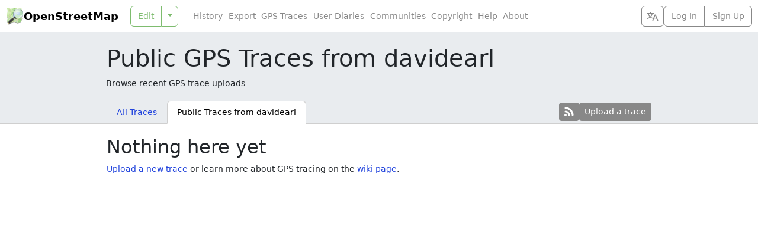

--- FILE ---
content_type: text/html; charset=utf-8
request_url: https://www.openstreetmap.org/user/davidearl/traces
body_size: 3646
content:
<!DOCTYPE html>
<html lang="en" dir="ltr">
  <head data-locale="en" data-preferred-editor="id" data-preferred-languages="[]">
  <meta http-equiv="X-UA-Compatible" content="IE=edge" />
<meta name="viewport" content="width=device-width, initial-scale=1">
<link rel="apple-touch-icon" type="image/png" href="/assets/apple-touch-icon-57x57-0af2b52ac2b1a8cb0aba42f17aa901bfdedb9174bd978f838e3b3e1dd8602f52.png" sizes="57x57" />
<link rel="apple-touch-icon" type="image/png" href="/assets/apple-touch-icon-60x60-cff74c9066d8e7fd08b29407712edbae5613cc9a4c03ee0398a89502a6a41d1f.png" sizes="60x60" />
<link rel="apple-touch-icon" type="image/png" href="/assets/apple-touch-icon-72x72-63c6fdf3ddf65feebac1c0441bf6a378d1e4bde7107f598ae86733c402895eae.png" sizes="72x72" />
<link rel="apple-touch-icon" type="image/png" href="/assets/apple-touch-icon-76x76-1740d6e7a59521693c496dd8fbe1caf3d5ad302017cb0f5073b6914b4f5b7544.png" sizes="76x76" />
<link rel="apple-touch-icon" type="image/png" href="/assets/apple-touch-icon-114x114-20ba9df1a8f9b341040d661b7942b7b10288b9b4c4ce0663e10018958dc7f4a8.png" sizes="114x114" />
<link rel="apple-touch-icon" type="image/png" href="/assets/apple-touch-icon-120x120-c304991e604d1be82639709b96fb87f7b6b6688cc0d04d5f6141604259299648.png" sizes="120x120" />
<link rel="apple-touch-icon" type="image/png" href="/assets/apple-touch-icon-144x144-fbf20bdf9d2f7c1fe8eb85d7869a9bda285be88c93a39438150f5eb5955758ce.png" sizes="144x144" />
<link rel="apple-touch-icon" type="image/png" href="/assets/apple-touch-icon-152x152-af45dc979e972cab863517b2cb33a3dcf3e04e02a2eb2734c6f93edc21fa395d.png" sizes="152x152" />
<link rel="apple-touch-icon" type="image/png" href="/assets/apple-touch-icon-180x180-ea6361d7ae5b3f08c6290652ad703fa239364cc09c84873044f3299845f24652.png" sizes="180x180" />
<link rel="icon" type="image/png" href="/assets/favicon-32x32-99b88fcadeef736889823c8a886b89d8cada9d4423a49a27de29bacc0a6bebd1.png" sizes="32x32" />
<link rel="icon" type="image/png" href="/assets/favicon-194x194-79d3fb0152c735866e64b1d7535d504483cd13c2fad0131a6142bd9629d30de2.png" sizes="194x194" />
<link rel="icon" type="image/png" href="/assets/favicon-96x96-6ffbc38962fddb870f9577b76430a0ee4db5fb4eca485f850cd45436d7f3eb87.png" sizes="96x96" />
<link rel="icon" type="image/png" href="/assets/android-chrome-192x192-f970b9be3965dfda6ea9481b305c39b2ec794e296f802235e30d4671f0f896e1.png" sizes="192x192" />
<link rel="icon" type="image/png" href="/assets/favicon-16x16-474476c1b2381628a81361a9e2bf04b936d21f77c59e84b48c6c69ea376fb6cf.png" sizes="16x16" />
<link rel="mask-icon" href="/assets/tab-icon-3e700a12d38a1bba06d674ed663824232025cd6b0ca5c439c846740a7468b302.svg" color="#7ebc6f">
<link rel="manifest" href="/assets/manifest-e89323590a852a776c60b03fe9cd7bae2ad4dc3fe624dff32bc77899e4c12ba3.json">
<meta name="msapplication-config" content="/assets/browserconfig-c59184dc0264731151cbf50ae58f7fa8ae5153138013f125203e1193800f862f.xml">
<meta name="msapplication-TileColor" content="#00a300">
<meta name="msapplication-TileImage" content="/assets/mstile-144x144-02723f6f7cb2c18e6f8041c93f80982decb52b24a7e447477bc2ce3136d75806.png">
<meta name="theme-color" content="#ffffff">
<meta name="turbo-refresh-method" content="morph">
<meta name="turbo-refresh-scroll" content="preserve">
<link href="https://www.openstreetmap.org/user/davidearl/traces/" rel="canonical" />
<link rel="search" type="application/opensearchdescription+xml" title="OpenStreetMap Search" href="/assets/osm-42b7b3fbcee2193e455a773db6cd3d34a2f48ca94547fed54901dd9d8307b02b.xml">
<meta name="description" content="OpenStreetMap is a map of the world, created by people like you and free to use under an open license.">
<meta property="og:site_name" content="OpenStreetMap">
<meta property="og:title" content="Public GPS Traces from davidearl">
<meta property="og:type" content="website">
<meta property="og:url" content="https://www.openstreetmap.org/user/davidearl/traces">
<meta property="og:description" content="OpenStreetMap is a map of the world, created by people like you and free to use under an open license.">
<meta property="og:image" content="https://www.openstreetmap.org/assets/osm_logo_256-ed028f90468224a272961c380ecee0cfb73b8048b34f4b4b204b7f0d1097875d.png">
<meta property="og:image:alt" content="OpenStreetMap logo">

  <script src="/assets/turbo-a1d8a8d700e7b62aaaa3ef494d8093863f59d83ab9936c2c0217f3aaf8630538.js" type="module"></script>
  <script src="/assets/application-88b431e30341b2e44564fd517ea39a2976c3fe44dbb42bbf07560212ff8be97b.js"></script>
  <script src="/assets/i18n/en-39a0c335abb400339bfc259657d0e2b2a21963bdbdcb2682b5f3ef766dc9361f.js"></script>
    <link rel="stylesheet" href="/assets/screen-auto-ltr-0bd98b72e9395edf22faea5155524fdd4baede90265c2ae46f0e270b22e5fe17.css" media="screen" />
  <link rel="stylesheet" href="/assets/print-ltr-f49bbd3b2598559a755cf5e4eca692e8aa7254d24c5a8864c89ea578ddf0ddac.css" media="print" />
  <link rel="stylesheet" href="/assets/leaflet-all-d3e8505f47e0f0615d3daf2619f2267c086cbe9e17e276f393ee686dca54e0d3.css" media="screen, print" />
  <link rel="stylesheet" href="/assets/maplibre-gl-all-990d382c356e3d29c46c23b80082011f772dd9ee274ba907f2ba805fd21ade0f.css" media="screen, print" />
  
    <link rel="alternate" type="application/rss+xml" title="RSS" href="/user/davidearl/traces/rss" />

  <meta name="csrf-param" content="authenticity_token" />
<meta name="csrf-token" content="hfvi3V2-ndIK0YdHtRe9vdgDWVjldanjngdLu9j-PK8wwH2p3t8ISyYrGOingZBSXj2gdhHiq563XvzXamVcTw" />
  <meta name="csp-nonce" content="VePYstEiwVTPg/wKBqKxaLRt61YFnvxx" />
  <title>Public GPS Traces from davidearl | OpenStreetMap</title>
</head>
  <body class="traces traces-index">
    <header class="d-flex bg-body flex-column flex-md-row text-nowrap closed z-3">
  <h1 class="d-flex m-0 align-items-center fw-semibold">
    <a href="/" class="icon-link gap-1 me-auto text-body-emphasis text-decoration-none geolink">
      <img alt="OpenStreetMap logo" src="/assets/osm_logo-4b074077c29e100f40ee64f5177886e36b570d4cc3ab10c7b263003d09642e3f.svg" width="30" height="30" />
      OpenStreetMap
    </a>
    <button type="button" class="btn btn-outline-secondary align-self-stretch py-1 px-2 border-secondary border-opacity-10 d-md-none" title="Select Language" data-bs-toggle="modal" data-bs-target="#select_language_dialog"><svg xmlns="http://www.w3.org/2000/svg" width="20" height="20" fill="currentColor">
  <path d="M20 18h-1.44a.61.61 0 0 1-.4-.12.81.81 0 0 1-.23-.31L17 15h-5l-1 2.54a.77.77 0 0 1-.22.3.59.59 0 0 1-.4.14H9l4.55-11.47h1.89zm-3.53-4.31L14.89 9.5a11.62 11.62 0 0 1-.39-1.24q-.09.37-.19.69l-.19.56-1.58 4.19zm-6.3-1.58a13.43 13.43 0 0 1-2.91-1.41 11.46 11.46 0 0 0 2.81-5.37H12V4H7.31a4 4 0 0 0-.2-.56C6.87 2.79 6.6 2 6.6 2l-1.47.5s.4.89.6 1.5H0v1.33h2.15A11.23 11.23 0 0 0 5 10.7a17.19 17.19 0 0 1-5 2.1q.56.82.87 1.38a23.28 23.28 0 0 0 5.22-2.51 15.64 15.64 0 0 0 3.56 1.77zM3.63 5.33h4.91a8.11 8.11 0 0 1-2.45 4.45 9.11 9.11 0 0 1-2.46-4.45z"></path>
</svg></button>

    <a href="#" id="menu-icon" class="d-md-none">
      <svg xmlns="http://www.w3.org/2000/svg" width="30px" height="30px" viewBox="0 0 15.875 15.875" stroke="#fff" stroke-width=".794"><rect width="10.933" height="2.295" x="2.45" y="3.029" rx="1" paint-order="stroke fill markers"></rect><rect width="10.933" height="2.295" x="2.45" y="6.79" rx="1" paint-order="stroke fill markers"></rect><rect width="10.933" height="2.295" x="2.471" y="10.531" rx="1" paint-order="stroke fill markers"></rect></svg>
    </a>
  </h1>
  <nav class='primary'>
    
    <div id="edit_tab" class="btn-group w-100">
      <a class="btn btn-outline-primary geolink editlink" id="editanchor" data-editor="id" href="/edit">Edit</a>
      <button class='btn btn-outline-primary dropdown-toggle dropdown-toggle-split flex-grow-0' type='button' data-bs-toggle='dropdown'></button>
      <ul class='dropdown-menu'>
          <li>
            <a data-editor="id" class="geolink editlink dropdown-item" href="/edit?editor=id">Edit with iD (in-browser editor)</a>
          </li>
          <li>
            <a data-editor="remote" class="geolink editlink dropdown-item" href="/edit?editor=remote">Edit with Remote Control (JOSM, Potlatch, Merkaartor)</a>
          </li>
      </ul>
    </div>
  </nav>
  <nav class='secondary d-flex flex-column flex-md-row gap-2 flex-grow-1 align-items-center'>
    <ul id='secondary-nav-menu' class='nav flex-grow-1 justify-content-center justify-content-md-start' data-turbo-permanent>
      <li class="nav-item">
        <a class="nav-link text-secondary" href="/history">History</a>
      </li>
      <li class="nav-item">
        <a class="nav-link text-secondary" href="/export">Export</a>
      </li>
      <li class="nav-item">
        <a class="nav-link text-secondary" href="/traces">GPS Traces</a>
      </li>
      <li class="nav-item">
        <a class="nav-link text-secondary" href="/diary">User Diaries</a>
      </li>
      <li class="nav-item">
        <a class="nav-link text-secondary" href="/communities">Communities</a>
      </li>
      <li class="nav-item">
        <a class="nav-link text-secondary" href="/copyright">Copyright</a>
      </li>
      <li class="nav-item">
        <a class="nav-link text-secondary" href="/help">Help</a>
      </li>
      <li class="nav-item">
        <a class="nav-link text-secondary" href="/about">About</a>
      </li>
      <li id="compact-secondary-nav" class="dropdown nav-item ms-auto">
        <button class="dropdown-toggle nav-link btn btn-outline-secondary border-0 bg-body text-secondary" type="button" data-bs-toggle="dropdown">More</button>
        <ul class="dropdown-menu">
        </ul>
      </li>
    </ul>

    <button type="button" class="btn btn-outline-secondary align-self-stretch py-1 px-2 d-none d-md-block" title="Select Language" data-bs-toggle="modal" data-bs-target="#select_language_dialog"><svg xmlns="http://www.w3.org/2000/svg" width="20" height="20" fill="currentColor">
  <path d="M20 18h-1.44a.61.61 0 0 1-.4-.12.81.81 0 0 1-.23-.31L17 15h-5l-1 2.54a.77.77 0 0 1-.22.3.59.59 0 0 1-.4.14H9l4.55-11.47h1.89zm-3.53-4.31L14.89 9.5a11.62 11.62 0 0 1-.39-1.24q-.09.37-.19.69l-.19.56-1.58 4.19zm-6.3-1.58a13.43 13.43 0 0 1-2.91-1.41 11.46 11.46 0 0 0 2.81-5.37H12V4H7.31a4 4 0 0 0-.2-.56C6.87 2.79 6.6 2 6.6 2l-1.47.5s.4.89.6 1.5H0v1.33h2.15A11.23 11.23 0 0 0 5 10.7a17.19 17.19 0 0 1-5 2.1q.56.82.87 1.38a23.28 23.28 0 0 0 5.22-2.51 15.64 15.64 0 0 0 3.56 1.77zM3.63 5.33h4.91a8.11 8.11 0 0 1-2.45 4.45 9.11 9.11 0 0 1-2.46-4.45z"></path>
</svg></button>

      <div class="d-inline-flex btn-group login-menu" role="">
        <a class="geolink btn btn-outline-secondary" href="/login?referer=%2Fuser%2Fdavidearl%2Ftraces">Log In</a>
        <a class="btn btn-outline-secondary" href="/user/new">Sign Up</a>
      </div>
  </nav>
</header>

<div class="modal fade" id="select_language_dialog" tabindex="-1" aria-labelledby="select_language_dialog_label" aria-hidden="true">
  <div class="modal-dialog modal-lg modal-dialog-scrollable">
    <div class="modal-content">
      <div class="modal-header">
        <h1 class="modal-title fs-5" id="select_language_dialog_label">Select Language</h1>
        <button type="button" class="btn-close" data-bs-dismiss="modal" aria-label="Close"></button>
      </div>
      <div class="modal-body px-1">
        <turbo-frame id="select_language_list" src="/panes/languages?source=%2Fuser%2Fdavidearl%2Ftraces" loading="lazy">
          <div class="text-center py-3">
            <div class="spinner-border text-secondary" role="status">
              <span class="visually-hidden">Loading...</span>
            </div>
          </div>
        </turbo-frame>
      </div>
    </div>
  </div>
</div>

<div class="modal fade" id="osm_alert_modal" tabindex="-1" aria-labelledby="osm_alert_title" aria-hidden="true">
  <div class="modal-dialog modal-dialog-centered">
    <div class="modal-content">
      <div class="modal-header">
        <h1 class="modal-title fs-5" id="osm_alert_title"></h1>
        <button type="button" class="btn-close" data-bs-dismiss="modal" aria-label="Close"></button>
      </div>
      <div class="modal-body" id="osm_alert_message">
      </div>
      <div class="modal-footer">
        <button type="button" class="btn btn-primary" data-bs-dismiss="modal">Close</button>
      </div>
    </div>
  </div>
</div>

    <div id="content" class="">
    
      <div class="content-heading bg-body-secondary border-bottom border-secondary-subtle">
        <div class="content-inner position-relative m-auto pb-0">
            <h1>Public GPS Traces from davidearl</h1>
  <nav class="secondary-actions mb-3">
    <ul>
      <li>
        Browse recent GPS trace uploads
      </li>
    </ul>
  </nav>

  <div class="d-flex flex-column flex-md-row-reverse align-items-md-end">
    <div class="pb-1 ps-1 d-flex flex-wrap flex-shrink-0 gap-1 justify-content-end">
      <a class="btn btn-secondary btn-sm" href="/user/davidearl/traces/rss"><svg xmlns="http://www.w3.org/2000/svg" width="16" height="16" viewBox="0 0 16 16" class="align-text-bottom">
  <circle fill="currentColor" cx="2" cy="14" r="2"></circle>
  <path fill="none" stroke="currentColor" stroke-width="3" stroke-linecap="round" d="M8 14a6 6 0 0 0-6-6M14 14a12 12 0 0 0-12-12"></path>
</svg></a>
      <a class="btn btn-secondary btn-sm" href="/traces/new">Upload a trace</a>
    </div>

    <div class="flex-grow-1">
      <ul class="nav nav-tabs">
          <!-- traces_from @target_user -->
          <li class="nav-item">
            <a class="nav-link" href="/traces">All Traces</a>
          </li>
          <li class="nav-item">
            <a class="nav-link active" href="/user/davidearl/traces">Public Traces from <span class="username text-truncate d-inline-block align-bottom" dir="auto">davidearl</span></a>
          </li>
      </ul>
    </div>
  </div>

        </div>
      </div>
    <div class="content-body">
      <div class="content-inner position-relative m-auto">
        

  <h2>Nothing here yet</h2>
  <p><a href="/traces/new">Upload a new trace</a> or learn more about GPS tracing on the <a href="https://wiki.openstreetmap.org/wiki/Beginners_Guide_1.2">wiki page</a>.</p>

      </div>
    </div>
</div>

    <noscript><p><img src="https://matomo.openstreetmap.org/matomo.php?idsite=1" class="matomo" alt="" /></p></noscript>
</body></html>